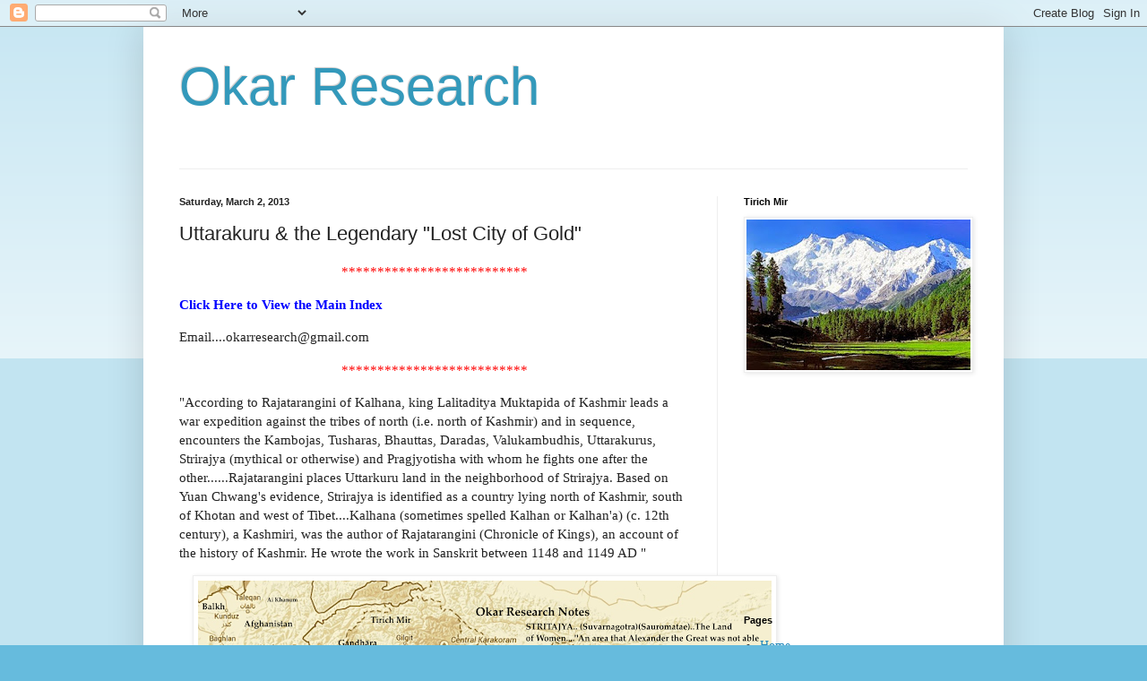

--- FILE ---
content_type: text/html; charset=utf-8
request_url: https://www.google.com/recaptcha/api2/aframe
body_size: 268
content:
<!DOCTYPE HTML><html><head><meta http-equiv="content-type" content="text/html; charset=UTF-8"></head><body><script nonce="i1QO-RitMMmU7uvVVOq24A">/** Anti-fraud and anti-abuse applications only. See google.com/recaptcha */ try{var clients={'sodar':'https://pagead2.googlesyndication.com/pagead/sodar?'};window.addEventListener("message",function(a){try{if(a.source===window.parent){var b=JSON.parse(a.data);var c=clients[b['id']];if(c){var d=document.createElement('img');d.src=c+b['params']+'&rc='+(localStorage.getItem("rc::a")?sessionStorage.getItem("rc::b"):"");window.document.body.appendChild(d);sessionStorage.setItem("rc::e",parseInt(sessionStorage.getItem("rc::e")||0)+1);localStorage.setItem("rc::h",'1768650832495');}}}catch(b){}});window.parent.postMessage("_grecaptcha_ready", "*");}catch(b){}</script></body></html>